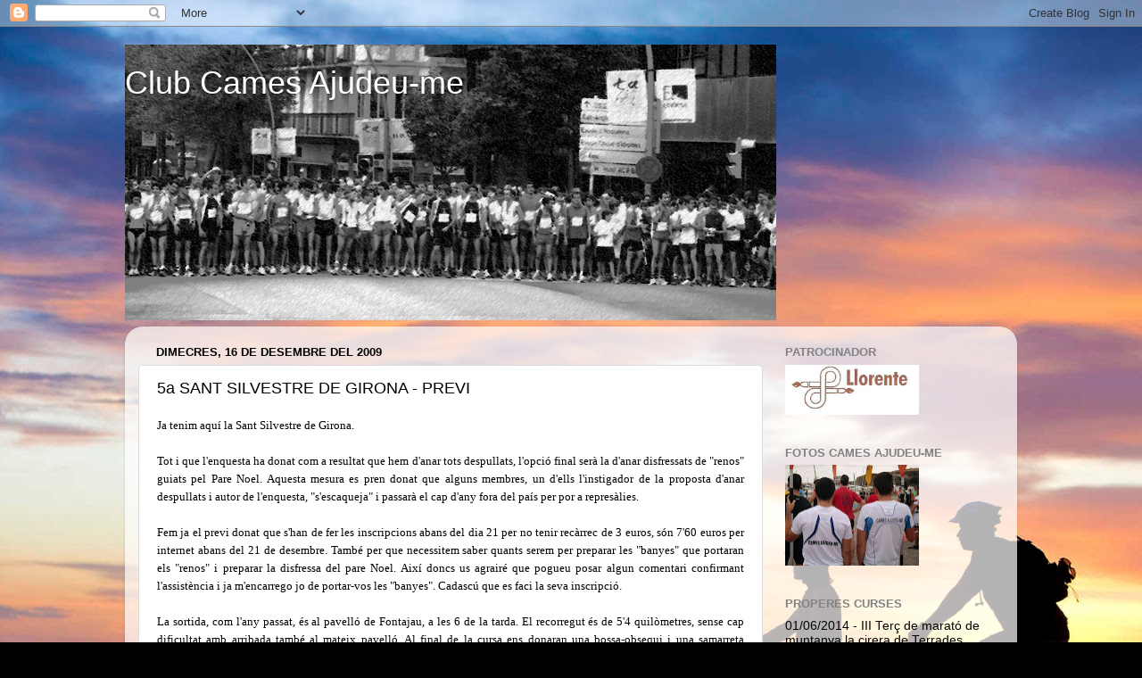

--- FILE ---
content_type: text/html; charset=UTF-8
request_url: http://clubcamesajudeume.blogspot.com/b/stats?style=BLACK_TRANSPARENT&timeRange=ALL_TIME&token=APq4FmAwkp_DaO1xMVTAX-Z-9Quyr0nlsfhwf84_cuH9u5iXj7lWlL4OYso36X1JXEh_udbtbZMpSsgLIiU78IGO292Ola84Sg
body_size: 249
content:
{"total":56938,"sparklineOptions":{"backgroundColor":{"fillOpacity":0.1,"fill":"#000000"},"series":[{"areaOpacity":0.3,"color":"#202020"}]},"sparklineData":[[0,82],[1,32],[2,4],[3,2],[4,0],[5,2],[6,12],[7,8],[8,10],[9,6],[10,22],[11,24],[12,6],[13,4],[14,22],[15,0],[16,0],[17,2],[18,8],[19,8],[20,6],[21,6],[22,12],[23,20],[24,12],[25,10],[26,8],[27,4],[28,20],[29,2]],"nextTickMs":3600000}